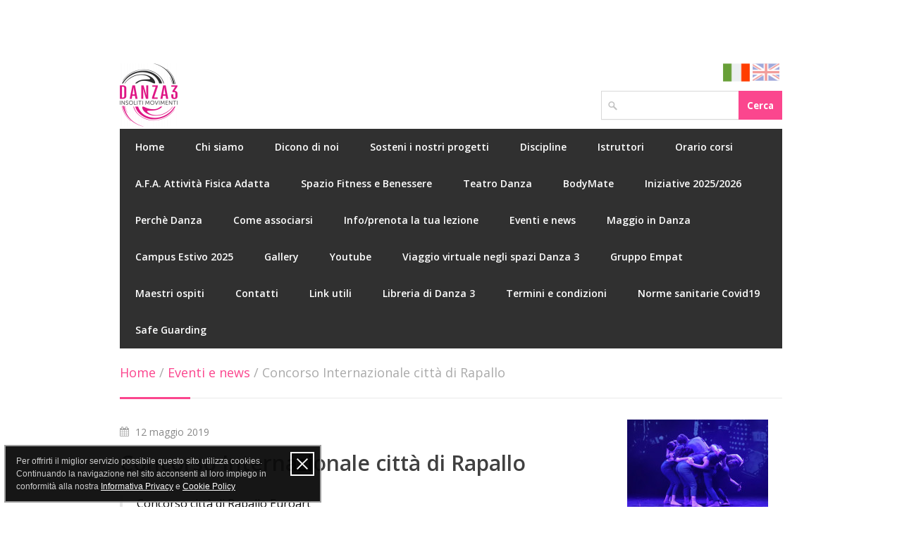

--- FILE ---
content_type: text/html; charset=UTF-8
request_url: https://www.danza3.it/it/eventi-e-news/concorso-internazionale-citta-di-rapallo-70
body_size: 3565
content:
<!DOCTYPE html>
<!--[if IE 7 ]><html class="ie ie7" lang="it"><![endif]-->
<!--[if IE 8 ]><html class="ie ie8" lang="it"><![endif]-->
<!--[if (gte IE 9)|!(IE)]><!--><html lang="it"><!--<![endif]-->
<head>
	<title>Concorso Internazionale città di Rapallo</title><meta name="description" content="" >
<meta name="keywords" content="" >
<meta http-equiv="Content-Type" content="text/html; charset=UTF-8" >
<meta name="viewport" content="width=device-width, initial-scale=1, maximum-scale=1" >
<meta name="Danza 3" content="Tutti i diritti riservati" ><link href="/template/centum/static/css/style.css" media="screen" rel="stylesheet" type="text/css" >
<link href="/template/centum/static/css/boxed.css" media="screen" rel="stylesheet" type="text/css" >
<link href="/template/centum/static/css/custom.css" media="screen" rel="stylesheet" type="text/css" >
<link href="/template/centum/static/css/skins/skin-6.css" media="screen" rel="stylesheet" type="text/css" >
<link href="/misc/plugins/policy/privacy-cookie.css" media="screen" rel="stylesheet" type="text/css" ><script type="text/javascript" src="/template/centum/static/js/jquery.min.js"></script>
<script type="text/javascript" src="/template/centum/static/js/selectnav.js"></script>
<script type="text/javascript" src="/template/centum/static/js/flexslider.js"></script>
<script type="text/javascript" src="/template/centum/static/js/counterup.min.js"></script>
<script type="text/javascript" src="/template/centum/static/js/isotope.js"></script>
<script type="text/javascript" src="/template/centum/static/js/jquery-easing-1.3.js"></script>
<script type="text/javascript" src="/template/centum/static/js/jquery-transit-modified.js"></script>
<script type="text/javascript" src="/template/centum/static/js/effects.js"></script>
<script type="text/javascript" src="/template/centum/static/js/fancybox.js"></script>
<script type="text/javascript" src="/template/centum/static/js/jquery.form.min.js"></script>
<script type="text/javascript" src="/template/centum/static/js/jquery.cookie-1.4.1.min.js"></script>
<script type="text/javascript" src="/template/centum/static/js/discussione.js"></script>
<script type="text/javascript" src="/misc/plugins/policy/privacy-cookie.js"></script>
<script type="text/javascript" src="/template/centum/static/js/custom.js"></script>
<script type="text/javascript" src="https://s7.addthis.com/js/300/addthis_widget.js#pubid=ra-50ae07090b806bcb"></script>
<style type="text/css">
	body { background: url("https://cdn.onweb.it/5479e73522262/grafica/sfondi/trasferimento_648f2bbc98c4c.png") repeat 0 0; }
</style>

	
</head>
<body>
	
	<div id="wrapper">
		<div class="container ie-dropdown-fix">
			<div id="header">
	<div class="eight columns">
		<div id="logo">
			<a href="/it"><img src="https://cdn.onweb.it/5479e73522262/grafica/logo/thumbnail-logo-danza-definitivo_68bb2ce75cb20.png" alt="logo" /></a>
			<div class="clear"></div>
		</div>
	</div>
	
	<div class="eight columns">
						<ul class="flag-icons">
																	<li>
							<a class="active" href="/it">
								<img alt="flag_it" src="/template/centum/static/images/flags/it.png">
							</a>
						</li>
																	<li>
							<a href="/en">
								<img alt="flag_en" src="/template/centum/static/images/flags/en.png">
							</a>
						</li>
									</ul>
				<div class="clear"></div>
				
		
				<div id="search-form">
			<form action="/it/sito/cerca" name="searchForm" method="get">
				
<input type="text" name="query" id="SearchInput" value="" tabindex="1">				<input type="submit" id="SearchSubmit" value="Cerca" />
				<div class="clear"></div>
				
<input type="hidden" name="idLingua" value="it" id="idLingua">			</form>
		</div>
		<div class="clear"></div>
	</div>
</div>

<div class="sixteen columns">

	<div id="navigation">
		<ul id="nav">
								
				<li>
					<a href="/it" title="Home">
						Home					</a>
									</li>
			
								
				<li>
					<a href="/it/chi-siamo" title="Chi siamo">
						Chi siamo					</a>
									</li>
			
								
				<li>
					<a href="/it/dicono-di-noi" title="Dicono di noi">
						Dicono di noi					</a>
									</li>
			
								
				<li>
					<a href="/it/sosteni-i-nostri-progetti" title="Sosteni i nostri progetti">
						Sosteni i nostri progetti					</a>
									</li>
			
								
				<li>
					<a href="/it/discipline" title="Discipline">
						Discipline					</a>
									</li>
			
								
				<li>
					<a href="/it/istruttori" title="Istruttori">
						Istruttori					</a>
									</li>
			
								
				<li>
					<a href="/it/orario-corsi" title="Orario corsi">
						Orario corsi					</a>
									</li>
			
								
				<li>
					<a href="/it/a-f-a-attivita-fisica-adatta" title="A.F.A. Attività Fisica Adatta">
						A.F.A. Attività Fisica Adatta					</a>
									</li>
			
								
				<li>
					<a href="/it/spazio-fitness-e-benessere" title="Spazio Fitness e Benessere">
						Spazio Fitness e Benessere					</a>
									</li>
			
								
				<li>
					<a href="/it/teatro-danza" title="Teatro Danza">
						Teatro Danza					</a>
									</li>
			
								
				<li>
					<a href="/it/bodymate" title="BodyMate">
						BodyMate					</a>
									</li>
			
								
				<li>
					<a href="/it/iniziative-2025-2026" title="Iniziative 2025/2026">
						Iniziative 2025/2026					</a>
									</li>
			
								
				<li>
					<a href="/it/perche-danza" title="Perchè Danza">
						Perchè Danza					</a>
									</li>
			
								
				<li>
					<a href="/it/come-associarsi" title="Come associarsi">
						Come associarsi					</a>
									</li>
			
								
				<li>
					<a href="/it/info-prenota-la-tua-lezione" title="Info/prenota la tua lezione">
						Info/prenota la tua lezione					</a>
									</li>
			
								
				<li>
					<a href="/it/eventi-e-news" title="Eventi e news">
						Eventi e news					</a>
									</li>
			
								
				<li>
					<a href="/it/maggio-in-danza" title="Maggio in Danza">
						Maggio in Danza					</a>
									</li>
			
								
				<li>
					<a href="/it/campus-estivo-2025" title="Campus Estivo 2025">
						Campus Estivo 2025					</a>
									</li>
			
								
				<li>
					<a href="/it/gallery" title="Gallery">
						Gallery					</a>
									</li>
			
								
				<li>
					<a href="/it/youtube" title="Youtube">
						Youtube					</a>
									</li>
			
								
				<li>
					<a href="/it/viaggio-virtuale-negli-spazi-danza-3" title="Viaggio virtuale negli spazi Danza 3">
						Viaggio virtuale negli spazi Danza 3					</a>
									</li>
			
								
				<li>
					<a href="/it/gruppo-empat" title="Gruppo Empat">
						Gruppo Empat					</a>
									</li>
			
								
				<li>
					<a href="/it/maestri-ospiti" title="Maestri ospiti">
						Maestri ospiti					</a>
									</li>
			
								
				<li>
					<a href="/it/contatti" title="Contatti">
						Contatti					</a>
									</li>
			
								
				<li>
					<a href="/it/link-utili" title="Link utili">
						Link utili					</a>
									</li>
			
								
				<li>
					<a href="/it/libreria-di-danza-3" title="Libreria di Danza 3">
						Libreria di Danza 3					</a>
									</li>
			
								
				<li>
					<a href="/it/termini-e-condizioni" title="Termini e condizioni">
						Termini e condizioni					</a>
									</li>
			
								
				<li>
					<a href="/it/norme-sanitarie-covid19" title="Norme sanitarie Covid19">
						Norme sanitarie Covid19					</a>
									</li>
			
								
				<li>
					<a href="/it/safe-guarding" title="Safe Guarding">
						Safe Guarding					</a>
									</li>
			
					</ul>
	</div> 
	<div class="clear"></div>
		
</div>
		</div>
		
<div class="container">
	<div class="sixteen columns">
		<div id="page-title">
			<p>
									<a href="/it">Home</a>
											<span>/</span>
														<a href="/it/eventi-e-news">Eventi e news</a>
											<span>/</span>
													<span>Concorso Internazionale città di Rapallo</span>
			</p>
			<div id="bolded-line"></div>
		</div>
	</div>
</div>
		<div class="container">
			<div class="twelve columns">
				<div class="padding-right"><div class="post-meta"><i class="fa fa-calendar"></i> 12 maggio 2019</div>

<h1 class="m-b-25">Concorso Internazionale città di Rapallo</h1>


<div class="elementWrapper">
	<blockquote><p><span style="color: #000000; font-size: medium;">Concorso citt&agrave; di Rapallo Euroart</span><br /><span style="color: #000000; font-size: medium;"> categoria Assoli modern baby seconda classificata Saphira Formica coreografia Alessandra Gabbi </span><br /><span style="color: #000000; font-size: medium;"> Cat. Duo modern baby terze classificate Saphira Formica e Matilde Lavagetto coreog. Ilaria Bagnato </span><br /><span style="color: #000000; font-size: medium;"> Cat. Assoli classico senior terza classificata Sandra Novac </span><br /><span style="color: #000000; font-size: medium;"> Prima classificata Giulia Cardelli insegnante Valeria Sacchetti <span class="text_exposed_show"><br /> Cat. Duo classico senior. Prime classificate Sandra Novac e Emily Cafasso insegnante Valeria Sacchetti <br /> Cat. Assoli modern senior terza classificata Desy Pagano coreog. Alessandra Gabbi <br /> Cat. Modern junior terze classificate gruppo moderno Cuscino di lill&agrave; coreog. Alessandra Gabbi cat. <br /> Classico gruppi senior seconda classificata coreog Solaris coreografia di Valeria Sacchetti <br /> Borse di studio per tutti per stage internazionale di Rapallo <br /> Giornata impegnativa ma ricca di soddisfazioni <br /> Preziosi insegnamenti per migliorare e studiare con passione <br /> <a class="_58cn" href="https://www.facebook.com/hashtag/danza3?source=feed_text&amp;epa=HASHTAG&amp;__xts__%5B0%5D=68.[base64]&amp;__tn__=%2ANK-R" data-ft="{&quot;type&quot;:104,&quot;tn&quot;:&quot;*N&quot;}"><span class="_5afx" style="color: #000000;"><span class="_58cl _5afz">#</span><span class="_58cm">danza3</span></span></a> <a class="_58cn" href="https://www.facebook.com/hashtag/ioballocondanza3?source=feed_text&amp;epa=HASHTAG&amp;__xts__%5B0%5D=68.[base64]&amp;__tn__=%2ANK-R" data-ft="{&quot;type&quot;:104,&quot;tn&quot;:&quot;*N&quot;}"><span class="_5afx" style="color: #000000;"><span class="_58cl _5afz">#</span><span class="_58cm">ioballocondanza3</span></span></a></span></span></p></blockquote>
</div></div>			</div>
			<div class="four columns barraLaterale">
	
	
	<div class="elementWrapper single-image">
		<div class="image-wrapper-left">
			
			<div class="picture">
								<a  href="/it/sosteni-i-nostri-progetti" >
								
					<img src="https://cdn.onweb.it/5479e73522262/files/immagini/1_68add80654529.jpg" />
					
									<span class="image-overlay-link"></span>
				</a>
							</div>
			
					</div>
	</div>

	<div class="elementWrapper single-image">
		<div class="image-wrapper-left">
			
			<div class="picture">
								
					<img src="https://cdn.onweb.it/5479e73522262/files/immagini/2_68add8183f3d5.jpg" />
					
							</div>
			
					</div>
	</div>

	<div class="elementWrapper single-image">
		<div class="image-wrapper-left">
			
			<div class="picture">
								
					<img src="https://cdn.onweb.it/5479e73522262/files/immagini/3_68add829c6f03.jpg" />
					
							</div>
			
					</div>
	</div>

	<div class="elementWrapper single-image">
		<div class="image-wrapper-left">
			
			<div class="picture">
								
					<img src="https://cdn.onweb.it/5479e73522262/files/immagini/4_68add83d08627.jpg" />
					
							</div>
			
					</div>
	</div>
</div>
		</div>
	</div>
	
<div id="footer">

	<div class="container">
	
		<div class="sixteen columns">
			<p class="pages-link m-t-10 m-b-0">
							<a class="text-margin" href="/it">
					Home				</a>
			 &nbsp; 				<a class="text-margin" href="/it/chi-siamo">
					Chi siamo				</a>
			 &nbsp; 				<a class="text-margin" href="/it/dicono-di-noi">
					Dicono di noi				</a>
			 &nbsp; 				<a class="text-margin" href="/it/sosteni-i-nostri-progetti">
					Sosteni i nostri progetti				</a>
			 &nbsp; 				<a class="text-margin" href="/it/discipline">
					Discipline				</a>
			 &nbsp; 				<a class="text-margin" href="/it/istruttori">
					Istruttori				</a>
			 &nbsp; 				<a class="text-margin" href="/it/orario-corsi">
					Orario corsi				</a>
			 &nbsp; 				<a class="text-margin" href="/it/a-f-a-attivita-fisica-adatta">
					A.F.A. Attività Fisica Adatta				</a>
			 &nbsp; 				<a class="text-margin" href="/it/spazio-fitness-e-benessere">
					Spazio Fitness e Benessere				</a>
			 &nbsp; 				<a class="text-margin" href="/it/teatro-danza">
					Teatro Danza				</a>
			 &nbsp; 				<a class="text-margin" href="/it/bodymate">
					BodyMate				</a>
			 &nbsp; 				<a class="text-margin" href="/it/iniziative-2025-2026">
					Iniziative 2025/2026				</a>
			 &nbsp; 				<a class="text-margin" href="/it/perche-danza">
					Perchè Danza				</a>
			 &nbsp; 				<a class="text-margin" href="/it/come-associarsi">
					Come associarsi				</a>
			 &nbsp; 				<a class="text-margin" href="/it/info-prenota-la-tua-lezione">
					Info/prenota la tua lezione				</a>
			 &nbsp; 				<a class="text-margin" href="/it/eventi-e-news">
					Eventi e news				</a>
			 &nbsp; 				<a class="text-margin" href="/it/maggio-in-danza">
					Maggio in Danza				</a>
			 &nbsp; 				<a class="text-margin" href="/it/campus-estivo-2025">
					Campus Estivo 2025				</a>
			 &nbsp; 				<a class="text-margin" href="/it/gallery">
					Gallery				</a>
			 &nbsp; 				<a class="text-margin" href="/it/youtube">
					Youtube				</a>
			 &nbsp; 				<a class="text-margin" href="/it/viaggio-virtuale-negli-spazi-danza-3">
					Viaggio virtuale negli spazi Danza 3				</a>
			 &nbsp; 				<a class="text-margin" href="/it/gruppo-empat">
					Gruppo Empat				</a>
			 &nbsp; 				<a class="text-margin" href="/it/maestri-ospiti">
					Maestri ospiti				</a>
			 &nbsp; 				<a class="text-margin" href="/it/contatti">
					Contatti				</a>
			 &nbsp; 				<a class="text-margin" href="/it/link-utili">
					Link utili				</a>
			 &nbsp; 				<a class="text-margin" href="/it/libreria-di-danza-3">
					Libreria di Danza 3				</a>
			 &nbsp; 				<a class="text-margin" href="/it/termini-e-condizioni">
					Termini e condizioni				</a>
			 &nbsp; 				<a class="text-margin" href="/it/norme-sanitarie-covid19">
					Norme sanitarie Covid19				</a>
			 &nbsp; 				<a class="text-margin" href="/it/safe-guarding">
					Safe Guarding				</a>
						</p>
		</div>
		
		
		<div class="sixteen columns">
			<div id="footer-bottom">
				www.danza3.it &copy; 2026 - <a href="https://www.onweb.it" rel="nofollow" target="_blank">Onweb</a> - 432601 visitatori									- <a href="/admin" rel="nofollow">Area riservata</a>
								
				<div id="scroll-top-top"><a href="#"></a></div>
			</div>
		</div>

	</div>
	
</div>
</body>
</html>

--- FILE ---
content_type: text/css
request_url: https://www.danza3.it/template/centum/static/css/custom.css
body_size: 2705
content:

h1 { line-height: 40px; }
h3 { line-height: 32px; }
h3 { line-height: 28px; }

hr { margin-top: 30px; }


.text-left { text-align: left; }
.text-right { text-align: right; }
.text-center { text-align: center; }


ul.error{
	clear:both;
	margin: -10px 0 15px 0;
	padding: 0;
}

ul.error li{ color: #ea0000; }



#header .flag-icons {
	margin: 0;
	float: right;
}

#header .flag-icons li {
	display: inline;
	float: left;
	margin-right: 4px;
}

#header .flag-icons li a img {
	opacity: 0.5;
	width: 38px;
}

#header .flag-icons li a:hover img,
#header .flag-icons li a.active img {
	opacity: 1;
}



#search-form {
    float: right;
    margin: 13px 0;
}

#search-form input[type="text"] {
	float: left;
	border-right: none;
	box-sizing: border-box;
    padding-left: 30px;
    color: #888;
    background: url(../images/search-ico-alt.png) no-repeat 5% 54%;
}

#search-form input[type="button"],
#search-form input[type="submit"] {
	height: 41px;
}



#navigation { max-height: none; }
#navigation ul li a { padding-left: 22px; padding-right: 22px; }
#navigation ul ul li a { width: 180px; }




#page-title p {
    padding: 9px 0 25px 0;
    font-size: 18px;
    line-height: 20px;
    margin: 0;
}



.elementWrapper { margin-top: 25px; }
.elementWrapper:first-child { margin-top: 0; }

.frmDiscussione:after,
.elementWrapper:after,
.latest-post-blog:after,
.post:after {
  content: "";
  display: table;
  clear: both;
}






.paragrafo p {padding:0; margin:0;}

.paragrafo ul,
.paragrafo ol {
	margin: 18px 0;
	padding-left: 25px;
	list-style-position: inside;
}

.paragrafo ul ul,
.paragrafo ul ol, 
.paragrafo ol ul,
.paragrafo ol ol { margin: 10px 0; }

.paragrafo ul,
.paragrafo ul ul ul ul, 
.paragrafo ul ul ul ul ul ul ul { list-style-type: disc; }

.paragrafo ul ul,
.paragrafo ul ul ul ul ul, 
.paragrafo ul ul ul ul ul ul ul ul { list-style-type: circle; }

.paragrafo ul ul ul,
.paragrafo ul ul ul ul ul ul, 
.paragrafo ul ul ul ul ul ul ul ul ul { list-style-type: square; }

.paragrafo ol,
.paragrafo ol ol ol ol, 
.paragrafo ol ol ol ol ol ol ol { list-style-type: decimal; }

.paragrafo ol ol,
.paragrafo ol ol ol ol ol, 
.paragrafo ol ol ol ol ol ol ol ol { list-style-type: lower-latin; }

.paragrafo ol ol ol,
.paragrafo ol ol ol ol ol ol, 
.paragrafo ol ol ol ol ol ol ol ol ol { list-style-type: lower-roman; }

.paragrafo ul li,
.paragrafo ol li { margin-bottom: 5px;}




.image-wrapper-left {
	float: left;
	text-align:left;
	margin: 0 15px 15px 0;
}
	
.image-wrapper-right {
	float:right;
	text-align:right;
	margin: 0 0 15px 15px;
}

.image-wrapper-center {
	text-align:center;
	margin:0 auto 15px;
}


.image-wrapper-center .picture {
	display: table; 
	margin: 0 auto;
}



.image-wrapper-left small,
.image-wrapper-right small,
.image-wrapper-center small {
	display: block;
	margin-top: 5px;
}


.single-image .image-wrapper-left { margin-right: 0; }
.single-image .image-wrapper-right { margin-left: 0; }




.galleria .picture {
	float: left;
    width: 152px;
    height: 100px;
	margin: 0 10px 10px 0;
	padding: 4px;
	border: 1px solid #ddd;
}


.galleria a {
	display: block;
	width: 100%;
	height: 100%;
}

.galleria a i {
	display: block;
	width: 100%;
	height: 100%;
	background-repeat: no-repeat;
	background-position: center center;
}


.barraLaterale .galleria .picture {
	width: 123px;
    height: 82px;
    margin: 0 7px 7px 0;
}


.download .doc-icon {
    float: left;
    margin-right: 15px;
}

.download .doc-info {
	margin-left: 65px;
}


.videowrapper{
	position:relative;
}
.videowrapper iframe {
	width:100%;
	height:100%;
}




.elementWrapper.tabella table th,
.elementWrapper.tabella table td { vertical-align: middle; padding: 4px 5px 4px 5px; }




ol.commentlist li {
	float: none;
	overflow: hidden;
}


.load-more-comments .btn {
	display: block;
	font-size: 13px;
	font-weight: 500;
	padding: 11px 14px;
	text-align: center;
	border: 0 none;
	border-radius: 3px;
	line-height: 1.1;
	padding: 10px 16px;
	transition: background 0.2s ease 0s;
	background: none repeat scroll 0 0 rgba(29, 47, 58, 0.6);
	color: #FFFFFF;
}

.load-more-comments .btn:hover {
    text-decoration: none;
    transition: background-position 0.1s linear 0s;
    background: none repeat scroll 0 0 rgba(29, 47, 58, 0.7);
    background-position: 0 -15px;
    color: #FFFFFF;
}

.load-more-comments .btn.loading {
	cursor: default;
	background-color: #E6E6E6;
	color: rgba(29, 47, 58, 0.6);
}



.elementWrapper .columns.four {
	width: 273px;
}

.elementWrapper.portfolio-wrapper {
	margin-left: -10px;
	margin-right: -10px;
}



.latest-post-blog a.thumb {
	display: block;
	float: left;
	width: 55px;
	height: 55px;
	border: 1px solid #ddd;
	padding: 4px;
	-webkit-box-shadow:  0px 1px 1px 0px rgba(180, 180, 180, 0.1);
	box-shadow:  0px 1px 1px 0px rgba(180, 180, 180, 0.1);
}

.latest-post-blog i {
	display: block;
	width: 100%;
	height: 100%;
    background-repeat: no-repeat;
    background-position: center center;
    background-size: cover; 
}

.latest-post-blog a.post-title {
	font-weight: 600;
}


.latest-post-blog.no-thumb p {margin-left: 0;}
 


.post.copertina .post-img a i {
	display: block;
	width: 860px;
	height: 390px;
	background-repeat: no-repeat;
	max-width: 100%;
}



.post.anteprima-news .post-img {
	float: left;
	margin-right: 15px;
}

.post.anteprima-news .post-img a i {
	display: block;
	width: 200px;
	height: 150px;
	background-repeat: no-repeat;
	max-width: 100%;
}

.post.anteprima-news .post-icon {
	margin: 0 15px 30px 0;
	float: left;
}

.post.anteprima-news .post-content {
	margin-top: 0;
	margin-left: 270px;
}


.post.anteprima-news.no-thumb-image .post-content {
	margin-left: 55px;
}




ul.sideMenu { background: #f9f9f9; border: 1px solid #eee; }

ul.sideMenu li {}

ul.sideMenu li a {
	/*display: flex;*/
	display: block;
	padding: 10px 15px;
	border-bottom: 1px solid rgba(0, 0, 0, 0.05);
	position: relative;
}

ul.sideMenu li>a::after {
	position:absolute;
	content:"\f105";
	/*content: "";*/
	font-family:"FontAwesome";
	font-size:16px;
	font-weight:400;
	line-height:normal;
	border:none;
	top:50%;
	width:auto;
	height:auto;
	margin:0;
	right:20px;
	-webkit-transform:translateY(-50%);
	-moz-transform:translateY(-50%);
	-ms-transform:translateY(-50%);
	-o-transform:translateY(-50%);
	transform:translateY(-50%);
}

ul.sideMenu li:last-child a { border-bottom: 0; }


.verifica_captcha img { display: block; margin: 10px 0; border: 1px solid #999; }





/* All Mobile Sizes (devices and browser)
====================================================================== */

@media only screen and (min-width: 991px) and (max-width: 1389px) {
	
	.galleria .picture {
	    width: 150px;
	}
	
	
	.barraLaterale .galleria .picture {
		width: 93px;
	    height: 62px;
	}
	
	
	.elementWrapper .columns.four {
		width: 213px;
	}
	
}


@media only screen and (min-width: 768px) and (max-width: 990px) {
	
	.galleria .picture {
	    width: 116px;
	    height: 78px;
	}
	
	
	.barraLaterale .galleria .picture {
	    width: 71px;
	    height: 47px;
	    margin: 0 5px 5px 0;
	}
	
	
	.elementWrapper .columns.four {
		width: 263px;
	}
	
}


@media only screen and (min-width: 480px) and (max-width: 767px) {
	
	.galleria .picture {
	    width: 116px;
	    height: 78px;
	}
	
	
	
	.elementWrapper .columns.four {
		width: 410px;
	}
	
}




@media only screen and (max-width: 767px) {

	.image-wrapper-right,
	.image-wrapper-left,
	.image-wrapper-center {
		display: block;
		float: none;
		margin-left: 0;
		margin-right: 0;
		margin-top: 15px;
	}
	
	.image-wrapper-right img,
	.image-wrapper-left img,
	.image-wrapper-center img {
		max-width: 100%;
	}
	
	.image-wrapper-right {
		text-align:left;
	}
	
		

	#header .flag-icons li {
		margin-right: 5px;
	}
	
	#header .flag-icons {
		margin-top: 15px;
		float: left;
	}
	
	#header .flag-icons li a img {
		width: 30px;
	}
	
	#search-form {
		display: none;
	}
	
	
	.elementWrapper.portfolio-wrapper {
		margin: 0;
	}
	
	
	
	.post.anteprima-news .post-icon {
		margin-bottom: 0;
	}
	
	
	.post.anteprima-news .post-content,
	.post.anteprima-news.no-thumb-image .post-content {
		clear: both;
		padding-top: 15px;
		margin-left: 0;
	}
	
}



@media only screen and (max-width: 480px) {

	.galleria .picture {
	    width: 125px;
	    height: 84px;
	}
	
	
	.elementWrapper .columns.four {
		width: 290px;
	}
}




/********
 helper class
********/

.m-0 { margin: 0 !important; }
.m-t-0 { margin-top: 0 !important; }
.m-r-0 { margin-right: 0 !important; }
.m-b-0 { margin-bottom: 0 !important; }
.m-l-0 { margin-left: 0 !important; }

.m-5 { margin: 5px !important; }
.m-t-5 { margin-top: 5px !important; }
.m-r-5 { margin-right: 5px !important; }
.m-b-5 { margin-bottom: 5px !important; }
.m-l-5 { margin-left: 5px !important; }

.m-8 { margin: 8px !important; }
.m-t-8 { margin-top: 8px !important; }
.m-r-8 { margin-right: 8px !important; }
.m-b-8 { margin-bottom: 8px !important; }
.m-l-8 { margin-left: 8px !important; }

.m-10 { margin: 10px !important; }
.m-t-10 { margin-top: 10px !important; }
.m-r-10 { margin-right: 10px !important; }
.m-b-10 { margin-bottom: 10px !important; }
.m-l-10 { margin-left: 10px !important; }

.m-15 { margin: 15px !important; }
.m-t-15 { margin-top: 15px !important; }
.m-r-15 { margin-right: 15px !important; }
.m-b-15 { margin-bottom: 15px !important; }
.m-l-15 { margin-left: 15px !important; }

.m-20 { margin: 20px !important; }
.m-t-20 { margin-top: 20px !important; }
.m-r-20 { margin-right: 20px !important; }
.m-b-20 { margin-bottom: 20px !important; }
.m-l-20 { margin-left: 20px !important; }

.m-25 { margin: 25px !important; }
.m-t-25 { margin-top: 25px !important; }
.m-r-25 { margin-right: 25px !important; }
.m-b-25 { margin-bottom: 25px !important; }
.m-l-25 { margin-left: 25px !important; }

.m-30 { margin: 30px !important; }
.m-t-30 { margin-top: 30px !important; }
.m-r-30 { margin-right: 30px !important; }
.m-b-30 { margin-bottom: 30px !important; }
.m-l-30 { margin-left: 30px !important; }

.m-40 { margin: 40px !important; }
.m-t-40 { margin-top: 40px !important; }
.m-r-40 { margin-right: 40px !important; }
.m-b-40 { margin-bottom: 40px !important; }
.m-l-40 { margin-left: 40px !important; }

.m-50 { margin: 50px !important; }
.m-t-50 { margin-top: 50px !important; }
.m-r-50 { margin-right: 50px !important; }
.m-b-50 { margin-bottom: 50px !important; }
.m-l-50 { margin-left: 50px !important; }


.p-0 { padding: 0 !important; }
.p-t-0 { padding-top: 0 !important; }
.p-r-0 { padding-right: 0 !important; }
.p-b-0 { padding-bottom: 0 !important; }
.p-l-0 { padding-left: 0 !important; }

.p-5 { padding: 5px !important; }
.p-t-5 { padding-top: 5px !important; }
.p-r-5 { padding-right: 5px !important; }
.p-b-5 { padding-bottom: 5px !important; }
.p-l-5 { padding-left: 5px !important; }

.p-10 { padding: 10px !important; }
.p-t-10 { padding-top: 10px !important; }
.p-r-10 { padding-right: 10px !important; }
.p-b-10 { padding-bottom: 10px !important; }
.p-l-10 { padding-left: 10px !important; }

.p-15 { padding: 15px !important; }
.p-t-15 { padding-top: 15px !important; }
.p-r-15 { padding-right: 15px !important; }
.p-b-15 { padding-bottom: 15px !important; }
.p-l-15 { padding-left: 15px !important; }

.p-20 { padding: 20px !important; }
.p-t-20 { padding-top: 20px !important; }
.p-r-20 { padding-right: 20px !important; }
.p-b-20 { padding-bottom: 20px !important; }
.p-l-20 { padding-left: 20px !important; }

.p-25 { padding: 25px !important; }
.p-t-25 { padding-top: 25px !important; }
.p-r-25 { padding-right: 25px !important; }
.p-b-25 { padding-bottom: 25px !important; }
.p-l-25 { padding-left: 25px !important; }

.p-30 { padding: 30px !important; }
.p-t-30 { padding-top: 30px !important; }
.p-r-30 { padding-right: 30px !important; }
.p-b-30 { padding-bottom: 30px !important; }
.p-l-30 { padding-left: 30px !important; }

.p-40 { padding: 40px !important; }
.p-t-40 { padding-top: 40px !important; }
.p-r-40 { padding-right: 40px !important; }
.p-b-40 { padding-bottom: 40px !important; }
.p-l-40 { padding-left: 40px !important; }

.p-50 { padding: 50px !important; }
.p-t-50 { padding-top: 50px !important; }
.p-r-50 { padding-right: 50px !important; }
.p-b-50 { padding-bottom: 50px !important; }
.p-l-50 { padding-left: 50px !important; }



--- FILE ---
content_type: text/css
request_url: https://www.danza3.it/template/centum/static/css/skins/skin-6.css
body_size: 185
content:
/* =================================================================== */
/* Rosa #fb468e
====================================================================== */

a, a.visited{ color: #fb468e; }

#navigation ul li a:hover, 
#navigation ul li:hover > a, 
#bolded-line, 
.button.gray:hover, 
.button.light:hover, 
.button.color, 
input[type="button"],
input[type="submit"] {
	background: #fb468e;
}

.featured-box:hover > .circle,
.featured-box:hover > .circle span,
#price-range .ui-widget-header,
.infobox,
.flex-direction-nav .flex-prev:hover, 
.flex-direction-nav .flex-next:hover, 
.ls-nav-prev:hover,
.ls-nav-next:hover,
#scroll-top-top a, 
.post-icon {
	background-color:#fb468e;
}

.mr-rotato-prev:hover, 
.mr-rotato-next:hover,
li.current, 
.tags a:hover {
	background-color: #fb468e;
	border-color: #fb468e;
}

#filters a:hover, 
.selected, 
#portfolio-navi a:hover {
	background-color: #fb468e !important;
	border: 1px solid #fb468e !important;
}

#current {
	background: #fb468e !important;
}

--- FILE ---
content_type: application/javascript
request_url: https://www.danza3.it/template/centum/static/js/discussione.js
body_size: 713
content:

$(document).ready(function($){
	
	//------------------------------------
	// Aggancio ajax form discussioni
	//------------------------------------
	$(".frmDiscussione").ajaxForm({
	    dataType:  'json',
	    
	    beforeSubmit: function(arr, form, options) {
	    	
	    	// Mostriamo il loader se presente
	    	$(form).find(".discussione_loader").show();
	    	
		},
	    
		success: function(data)
		{
			var idElemento		= data.idElemento;
			var htmlMessages	= "";
			var messages		= data.messages;
			
			// Nascondiamo il loader del submit
			$("#discussione_loader_"+idElemento).hide();

			//
			// Per la discussione il captcha verrà sempre rigenerato sia in caso di fallimento che di successo
			//
			$(".verifica_captcha > div").html(data.htmlCaptcha);
			
			
			if (data.status == "failure")
			{
				htmlMessages += '<div class="notification error" onclick="$(this).fadeOut();">';
				
				for (var key in messages) {
				   if (messages.hasOwnProperty(key)) {
					   htmlMessages += ("<p>" + messages[key] + "</p>");
				   }
				}
				
				htmlMessages += '</div>';
				
				$("#discussione_"+idElemento+" .messageWrapper").html(htmlMessages);
			}
			else
			{
				htmlMessages += '<div class="msg msg-ok" onclick="$(this).fadeOut();">';
				
				for (var key in messages) {
				   if (messages.hasOwnProperty(key)) {
					   htmlMessages += ("<p>" + messages[key] + "</p>");
				   }
				}
				
				htmlMessages += '</div>';
				
				$("#discussione_"+idElemento+" .frmDiscussione").clearForm();
				$("#discussione_"+idElemento+" .frmDiscussione label").css("text-indent", "");
				
				$("#discussione_"+idElemento+" .messageWrapper").html(htmlMessages);
				
				$("#commentiDiscussioneWrapper_"+idElemento).prepend(data.html);
			}
		}
	});
	
});


function caricaCommenti(idElemento)
{
	var lastId		= $("#lastId_" + idElemento);
	var num_comment	= $("#num_commenti_" + idElemento);

	$.ajax({
		url: "/get-comments",
		data: {
			idElemento	: idElemento,
			lastId		: lastId.val(),
			visible		: "si",
			count		: num_comment.val()
		},
		beforeSend: function(){
			$("#commentiDiscussioneWrapper_"+idElemento+" .load-more-comments .btn").attr("href", "javascript:;");
			$("#commentiDiscussioneWrapper_"+idElemento+" .load-more-comments .btn").toggleClass("loading", true);
		},
		success: function(data){
			$("#commentiDiscussioneWrapper_"+idElemento).closest('.elementWrapper').find('.load-more-comments').remove();
			$("#commentiDiscussioneWrapper_"+idElemento).append(data.html);
			
			if (data.continua == true)
			{
				lastId.val(data.lastId);
			}
		},
		dataType: 'json',
		cache: false
	});
}